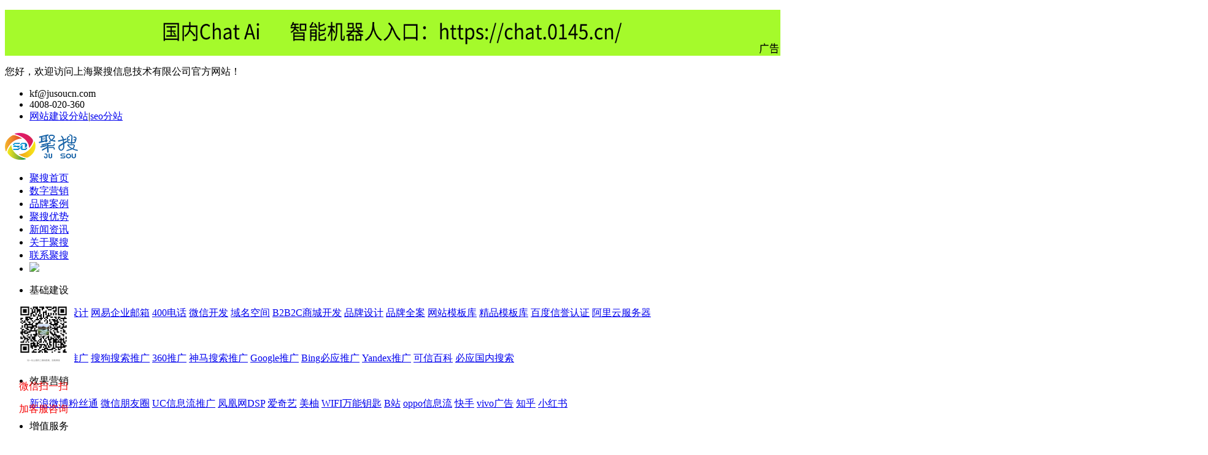

--- FILE ---
content_type: text/html; charset=utf-8
request_url: http://www.jusoucn.com/360news/2810.html
body_size: 9857
content:
<!DOCTYPE html>
<html>
<head>
<meta charset="utf-8" />
<title>360点睛平台跑二类电商效果怎么样？获客成本是多少？ - 360框架户,kA框架户,360竞价开户,360非企户,360返点开户 - 聚搜营销官网</title>
<meta name="keywords" content="360框架户,kA框架户,360竞价开户,360非企户,360返点开户" />
<meta name="description" content="随着着移动互联发展趋势，越来越多的电商制造行业迅速发展趋向起来，十分是二类电商依靠极大的客户流量，订单信息数据量激增。但是，由于二类电商无法马上触遇到客户群体，无法提高客户的粘合性，无法提高客户的" />
<link rel="stylesheet" type="text/css" href="/template/default/css/jquery.bxslider.css" />
<link rel="stylesheet" type="text/css" href="/template/default/css/reset.css" />
<link rel="stylesheet" type="text/css" href="/template/default/css/style.css" />
<meta name="baidu-site-verification" content="fde1188b46b6898e11cd9cad344738c0"/>
<meta property="wb:webmaster" content="0691618af73b591d" />
<link rel="shortcut icon" type="image/x-icon" href="/favicon.ico"/>
</head>

	<body>
<p><a style="display: block;height:75px;" href="https://chat.chatairc.com/" target="_blank" rel="nofollow"><img src="http://www.4526.cn/data/upload/image/20201021/1603273601286541.jpg" style="width:100%;height:75px;"></a></p>

		<div class="t-head">
			<div class="th-inner clearfix">
				<div class="th-left fl">
					<p>	您好，欢迎访问上海聚搜信息技术有限公司官方网站！</p>
				</div>
				<ul class="th-right fr">
					<li>
						<img src="/template/default/img/email.png" alt="" />kf@jusoucn.com					</li>
					<li>
						<img src="/template/default/img/phone.png" alt="" />4008-020-360					</li>
					<li>
						<a href="http://www.jusoucn.com/city/" target="_blank">网站建设分站</a>|<a href="http://www.jusoucn.com/seocn/" target="_blank">seo分站</a>					</li>
				</ul>
			</div>
		</div>
		<!--头部-->
		<div class="header">
			<div class="header-inner clearfix">
				<div class="logo">
					<a href="http://www.jusoucn.com/">
						<img src="http://img.jusoucn.com/data/upload/image/20220312/1647071476177195.png" />
					</a>
				</div>
				<ul class="nav">
					<li>
						<a href="http://www.jusoucn.com/" class="">聚搜首页</a>
					</li>
										<li>
						<a href="/web/" class="szyx ">数字营销</a>
					</li>
									<li>
						<a href="/case/" class="">品牌案例</a>
					</li>
									<li>
						<a href="/youshi/" class="">聚搜优势</a>
					</li>
									<li>
						<a href="/news/" class="active">新闻资讯</a>
					</li>
									<li>
						<a href="/gongsijianjie/" class="">关于聚搜</a>
					</li>
									<li>
						<a href="/contactus/" class="">联系聚搜</a>
					</li>
									<li>
						<a onclick="openShutManager(this,'sou',false,'','')" style="cursor:pointer">
							<img src="/template/default/img/search.png" />
						</a>
					</li>
				<script type="text/javascript">
function openShutManager(oSourceObj,oTargetObj,shutAble,oOpenTip,oShutTip){
var sourceObj = typeof oSourceObj == "string" ? document.getElementById(oSourceObj) : oSourceObj;
var targetObj = typeof oTargetObj == "string" ? document.getElementById(oTargetObj) : oTargetObj;
var openTip = oOpenTip || "";
var shutTip = oShutTip || "";
if(targetObj.style.display!="none"){
   if(shutAble) return;
   targetObj.style.display="none";
   if(openTip  &&  shutTip){
    sourceObj.innerHTML = shutTip; 
   }
} else {
   targetObj.style.display="block";
   if(openTip  &&  shutTip){
    sourceObj.innerHTML = openTip; 
   }
}
}
</script>	
					<div class="sou" id="sou" style="display:none">
					<form method="Get" action="/index.php" >
		            <input type="hidden"  value="index"  name="c" />
		            <input type="hidden"  value="search"  name="a" />
					<button style="cursor:pointer" name="submit">搜索</button>
					<input type="tex" name="kw"/>
					</form>
					</div>
				</ul>
				
			
				<div class="sub-bg" style="top:176px;">
					<ul class="subnav clearfix">
											<li>
							<p class="sub-title">
								基础建设							</p>
							  							<div class="sub-left">
																<a href="/web/">品牌网站设计</a>
																<a href="/mail/">网易企业邮箱</a>
																<a href="/400/">400电话</a>
																<a href="/WeChat/">微信开发</a>
																<a href="/idc/">域名空间</a>
																<a href="/shop/">B2B2C商城开发</a>
																<a href="/Brand/">品牌设计</a>
																<a href="/Brandcase/">品牌全案</a>
																<a href="http://www.jusoucn.com/moban/">网站模板库</a>
																<a href="/moban2/">精品模板库</a>
																<a href="/trust/">百度信誉认证</a>
																<a href="/aliyun/">阿里云服务器</a>
															</div>
													</li>
												<li>
							<p class="sub-title">
								搜索营销							</p>
							  							<div class="sub-left">
																<a href="/sem/">百度搜索推广</a>
																<a href="/sogou/">搜狗搜索推广</a>
																<a href="/360/">360推广</a>
																<a href="/sm/">神马搜索推广</a>
																<a href="/Google/">Google推广</a>
																<a href="/Bing/">Bing必应推广</a>
																<a href="/Yandex/">Yandex推广</a>
																<a href="/kexinbaike/">可信百科</a>
																<a href="/cnbing/">必应国内搜索</a>
															</div>
													</li>
												<li>
							<p class="sub-title">
								效果营销							</p>
							  							<div class="sub-left">
																<a href="/fst/">新浪微博粉丝通</a>
																<a href="/pyq/">微信朋友圈</a>
																<a href="/uc/">UC信息流推广</a>
																<a href="/fydsp/">凤凰网DSP</a>
																<a href="/iqiyi/">爱奇艺</a>
																<a href="/meiyou/">美柚</a>
																<a href="/wifi/">WIFI万能钥匙</a>
																<a href="/bilibili/">B站</a>
																<a href="/oppo/">oppo信息流</a>
																<a href="/kuaishou/">快手</a>
																<a href="/vivo/">vivo广告</a>
																<a href="/zhihu/">知乎</a>
																<a href="/xhs/">小红书</a>
															</div>
													</li>
												<li>
							<p class="sub-title">
								增值服务							</p>
							  							<div class="sub-left">
																<a href="/seo/">SEO顾问服务</a>
																<a href="/seoer/">SEO外包服务</a>
																<a href="/baike/">百科创建</a>
																<a href="/News_writing/">新闻撰写</a>
																<a href="/new/">新闻发布</a>
																<a href="/pr/">危机公关</a>
																<a href="/swom/">口碑营销</a>
																<a href="/wenda/">问答营销</a>
																<a href="/edm/">邮件edm群发</a>
																<a href="/server/">服务器租用</a>
																<a href="/map/">地图标注</a>
																<a href="/jingjia/">竞价托管</a>
																<a href="/weber/">网站托管</a>
															</div>
													</li>
											</ul>
				</div>
			</div>
		</div>	<link rel="stylesheet" type="text/css" href="/template/default/css/common.css" />
    <link rel="stylesheet" type="text/css" href="/template/default/css/content.css" />
	<link rel="stylesheet" type="text/css" href="/template/default/css/news.css" />
	<link rel="stylesheet" type="text/css" href="/template/default/css/swiper.min.css" />
		<div class="banner">
			<img src="http://img.jusoucn.com/template/default/img/banner2.png" />
		</div>
		<!--主体部分-->
		
		<div class="bg">
			<div class="con_box" style="padding-right: 17px;">
				<div class="xie">
					<span>当前位置: <a href='http://www.jusoucn.com/'>首页</a> > <a href="/news/" title="新闻资讯">新闻资讯</a> > <a href="/jishuzixun/" title="技术资讯">技术资讯</a> > <a href="/360sem/" title="360竞价">360竞价</a> > <a href="/360news/" title="360信息流">360信息流</a> </span>
				</div>
				
				<div class="con_left">
					<div class="con_top">
						<div class="contop_one">
							<h1 style="font-size:18px;text-align:center;">360点睛平台跑二类电商效果怎么样？获客成本是多少？</h1>
							<div class="info" style="text-align:center;padding:8px 0;border-bottom:2px solid #DDD;padding-bottom:15px;font-size: 12px;">时间：2020-07-03 13:43:27 点击：<script type="text/javascript" src="/index.php?c=api&a=hits&id=2810"></script>次</div>
							<div class="content" style="padding:15px 0 50px 0;font-size:15px;line-height:40px;">　　随着着移动互联发展趋势，越来越多的<a href="http://www.jusoucn.com/shop/">电商</a>制造行业迅速发展趋向起来，十分是二类电商依靠极大的客户流量，订单信息数据量激增。但是，由于二类电商无法马上触遇到客户群体，无法提高客户的粘合性，无法提高客户的粘合性，因而对二类电商综合服务平台的发展趋向有着一定的阻止伤害。<br />
却不知道，<a href="http://www.jusoucn.com/360/">360</a><a href="http://www.jusoucn.com/sogou/">搜索</a>信息流<a href="http://www.jusoucn.com/fuyi/">广告</a>可以根据客户的基础特点（性別、年龄）和查找地理环境（手机、互联网技术、地域）进行定项推广投放广告宣传语，此外还能够以客户的长久性查找个人爱好作为定向推广的参考，这让很多广告商心动。那么，360搜索信息流广告二类电商推广<a href="http://www.jusoucn.com/">营销</a>预期效果好么？广告宣传语怎样推广？<br />
上海<a href="http://www.jusoucn.com/">聚搜</a>信息技术有限公司是<a href="http://www.4526.cn/"><a href="http://www.jusoucn.com/aliyun/">阿里云</a></a>的代理商网址:http://<a href="http://www.4526.cn/discount/151.html?jusoucn">www.4526.cn</a>/可以直接在<a href="http://www.jusoucn.com/web/"><a href="http://www.jusoucn.com/weber/">网站</a></a>上联系<a href="http://www.4526.cn/">阿里云代理商</a>客服进行咨询<a href="http://www.jusoucn.com/server/">服务器</a>架构和配置以及优惠价格！<a href="http://tx.4526.cn/">腾讯云</a>产品http://<a href="http://tx.4526.cn/">tx.4526.cn</a>/（聚搜营销介绍链接：http://www.jusoucn.com/meiyou/）是一家致力于搜索引聚搜营销及<a href="http://www.jusoucn.com/pr/">全网营销</a>，致力于为客户提供搜索营销领域的服务，帮助广告客户在搜索引聚搜获取的投资回报，包括搜索引聚搜<a href="http://www.jusoucn.com/360/">竞价</a>服务(<a href="http://www.jusoucn.com/jingjia/"><a href="http://www.jusoucn.com/seo/">SEM</a></a>)，搜索引聚搜<a href="http://www.jusoucn.com/seo/"><a href="http://www.jusoucn.com/shseo/">优化</a></a>服务（<a href="http://www.jusoucn.com/seo/">seo</a>）和搜索营销代运营服务，能够有效为广告主带来高效的投放回报，我们的理念一直是：让搜索营销营销具有价值。<br />
<p>
	聚搜营销团队于2015年在上海成立，团队核心均来自<a href="http://www.jusoucn.com/sem/">百度</a>搜索部门和国内知名服务商的成员，有非常丰富的产品和项目优化经验，这两年来，服务于国内很多大中型企业和很多初创公司，通过我们多年的经验和服务，帮助他们在搜索营销领域上取得了不断的成功。
</p>
<p style="text-align:center;">
	<img src="http://img.jusoucn.com/data/upload/image/20200703/1593755024929537.jpg" alt="" /> 
</p>
二类电商整体的供应链方法流程短且造成闭环控制系统，意味着没有方式和客户锲而不舍长久性的联络，也无法获得客户的购买感受，因而会导致客户的反复购率较低。而360搜索信息流是一种比较接近天然的广告宣传语方法，不仅遮住的人群流量较多，而且信息流的<a href="http://www.jusoucn.com/info/378.html">展现</a>方法相对多种多样，有人下单图、三图、文字、大图图片照片和<a href="http://www.jusoucn.com/taoxinwen/">app</a>等5种呈现方法，可以考虑到各种各样客户群体的规定。<br />
一、广告运作机制<br />
360<a href="http://www.jusoucn.com/seoer/">关键词</a>广告是一种基于搜索关键词的文本广告，出现在预先选定的关键词<a href="http://www.jusoucn.com/swom/">搜索结果</a>的首页上，使得360关键词广告具有较高的性价比。360搜索广告为：左侧6条，右侧8条。<br />
二.选择360搜索促销的理由<br />
1.360拥有强大的用户基础<br />
360已经形成了一个由360导航、360浏览器等组成的产品矩阵，360系列已经成为<a href="http://www.jusoucn.com/Google/">搜索引擎</a>重要的流量门户之一。360搜索依靠360浏览器拥有强大的用户基础。<a href="http://www.jusoucn.com/Google/">谷歌</a>在中国的大部分搜索都是通过360浏览器的搜索框带来的。360不需要担心技术，该团队以前也有搜索引擎方面的经验。<br />
2.用户针对性强<br />
它显示的广告与用户搜索的关键词有关，即使用户不是广告的潜在客户，但至少对该广告感兴趣的人的准确率超过90%。这种准确性超出了网络广告的范围，甚至是百万的百万分之一。<br />
3.用户接受程度高<br />
它只在结果的右侧显示相关信息，不会用晃动等方式骚扰用户，用户一般不会反感，客观上增加了广告的效果。可以说，只要你的广告出现在搜索结果<a href="http://www.jusoucn.com/web/">页面</a>上，它就不能被忽视。<br />
4.信息量大，效果好。<br />
<p>
	目前，360条广告都是文字<a href="http://www.jusoucn.com/News_writing/">内容</a>，可以向目标对象发送更多信息，让潜在客户更详细地了解你的企业、产品和服务，因此效果要比一般的横幅形象广告好得多。
</p>
<p style="text-align:center;">
	<img src="http://img.jusoucn.com/data/upload/image/20200703/1593755039618962.jpg" alt="" /> 
</p>
三.如何进入360后台<br />
1.首先浏览360搜索页面：<br />
2.在后台输入帐号和密码，清楚地看到您选择的关键字的<a href="http://www.jusoucn.com/seo/">排名</a>、消费和状态<br />
3.添加关键字，修改关键字，出价任何你想要的。<br />
二类电商跑360效果还是不错的，获客成本也比较低，能有效带来<a href="http://www.jusoucn.com/info/378.html">转化</a>率。<br /></div>
							
							<div class="tui">
							    <div class="swiper-container">
                                    <div class="swiper-wrapper">
                                      <div class="swiper-slide"><a href="http://aliyun.jusoucn.com" target="_blank"><img style="width:100%;" src="/template/default/img/aliyun.jpg" alt="阿里云优惠券领取" /></a></div>
                                      <div class="swiper-slide"><a href="http://tencent.jusoucn.com" target="_blank"><img style="width:100%;" src="/template/default/img/atengxun.jpg" alt="腾讯云优惠券领取" /></a></div>
                                    </div>
                                    <!-- Add Pagination -->
                                    <div class="swiper-pagination swiper-pagination-white"></div>
                                  </div>
							</div>
							<script src="/template/default/js/swiper.min.js" type="text/javascript" charset="utf-8"></script>
							<script>
                                var swiper = new Swiper('.swiper-container', {
                                  spaceBetween: 30,
                                  effect: 'fade',
                                  pagination: {
                                    el: '.swiper-pagination',
                                    clickable: true,
                                  },
                                  autoplay: {
                                    delay: 3000,
                                    disableOnInteraction: false,
                                  },
                                  loop : true,
                                });
                              </script>
							<div class="fenye">
								<p style="font-size:16px;">上一篇：<a href="/360news/2790.html">360跑男科的优势在哪？怎么做推广效果好？</a>								<p style="font-size:16px;">下一篇：<a href="/360news/2824.html">360加盟框架户：360跑餐饮加盟效果好吗？</a>							</div>
							
						</div>
						
						
					</div>
					<style type="text/css" media="all">
					    .con_bot ul li:nth-child(2n){
					        margin-right: 0px!important;
					        float: right;
					}
					</style>
					
					<div class="con_bot">
						<h3>热门文章<span style="float: right;"><a href="/news/" style="color: #000000;">更多&gt;</a></span></h3>
						<ul>
														<li><a href="/360news/6048.html">注册网易企业邮箱流程和垃圾邮件的鉴定</a></li>
														<li><a href="/360news/6047.html">网易企业邮箱收费与免费版不同怎么做到数据安全</a></li>
														<li><a href="/360news/6046.html">网易企业邮箱优势和用户界面使用指南</a></li>
														<li><a href="/360news/5984.html">360营销推广多个视角阐释和搜索推广优势</a></li>
														<li><a href="/360news/5983.html">需要注意360营销的要点和投放方案</a></li>
														<li><a href="/360news/5982.html">360营销推广之于中小型企业和推广开户资质</a></li>
														<li><a href="/360news/5974.html">360展示广告怎么推广和关键词怎么匹配</a></li>
														<li><a href="/360news/5973.html">360搜索广告效果怎样及推广开户怎么开</a></li>
														<li><a href="/360news/5972.html">360搜索广告的开户流程和三种广告模式</a></li>
														<li><a href="/360news/5965.html">360搜索推广好处之关键词搜索量调节</a></li>
														<li><a href="/360news/5964.html">360搜索推广优点为什么选择</a></li>
														<li><a href="/360news/5963.html">360竞价推广优势怎么获取优质关键词</a></li>
														<li><a href="/360news/5962.html">360推广具有哪些优势助力企业营销效果</a></li>
														<li><a href="/360news/5954.html">提高360竞价推广转化率和关键词价格方法</a></li>
														<li><a href="/360news/5953.html">360推广值得做吗必须知道的知识</a></li>
														<li><a href="/360news/5952.html">360推广开户怎么样和几大特征</a></li>
														<li><a href="/360news/5944.html">360推广的特点如何提升转化效果</a></li>
														<li><a href="/360news/5943.html">360竞价推广如何进行开户需准备些什么</a></li>
														<li><a href="/360news/5942.html">360竞价推广如何提升效果和核心优化维度</a></li>
														<li><a href="/360news/5935.html">360推广关键词选择如何制作推广计划</a></li>
														<div style="clear: both;"></div>
						</ul>
					</div>
				
				</div>
				
				<div class="one_right two_right con_right three_right">
					
					<h3>搜索营销</h3>
						
														<a href="/sem/">百度搜索推广</a>
														<a href="/sogou/">搜狗搜索推广</a>
														<a href="/360/">360推广</a>
														<a href="/sm/">神马搜索推广</a>
														<a href="/Google/">Google推广</a>
														<a href="/Bing/">Bing必应推广</a>
														<a href="/Yandex/">Yandex推广</a>
														<a href="/kexinbaike/">可信百科</a>
														<a href="/cnbing/">必应国内搜索</a>
													
				</div>
				<div class="one_right two_right con_right three_right con_right2">
					
					<h3>效果营销</h3>
						
														<a href="/fst/">新浪微博粉丝通</a>
														<a href="/pyq/">微信朋友圈</a>
														<a href="/uc/">UC信息流推广</a>
														<a href="/fydsp/">凤凰网DSP</a>
														<a href="/iqiyi/">爱奇艺</a>
														<a href="/meiyou/">美柚</a>
														<a href="/wifi/">WIFI万能钥匙</a>
														<a href="/bilibili/">B站</a>
														<a href="/oppo/">oppo信息流</a>
														<a href="/kuaishou/">快手</a>
														<a href="/vivo/">vivo广告</a>
														<a href="/zhihu/">知乎</a>
														<a href="/xhs/">小红书</a>
													
				</div>
				<div class="one_right two_right con_right three_right con_right2">
					
					<h3>基础建设</h3>
						
														<a href="/web/">品牌网站设计</a>
														<a href="/mail/">网易企业邮箱</a>
														<a href="/400/">400电话</a>
														<a href="/WeChat/">微信开发</a>
														<a href="/idc/">域名空间</a>
														<a href="/shop/">B2B2C商城开发</a>
														<a href="/Brand/">品牌设计</a>
														<a href="/Brandcase/">品牌全案</a>
														<a href="http://www.jusoucn.com/moban/">网站模板库</a>
														<a href="/moban2/">精品模板库</a>
														<a href="/trust/">百度信誉认证</a>
														<a href="/aliyun/">阿里云服务器</a>
													
				</div>
				<div class="one_right two_right con_right three_right con_right2">
					
					<h3>增值服务</h3>
						
														<a href="/seo/">SEO顾问服务</a>
														<a href="/seoer/">SEO外包服务</a>
														<a href="/baike/">百科创建</a>
														<a href="/News_writing/">新闻撰写</a>
														<a href="/new/">新闻发布</a>
														<a href="/pr/">危机公关</a>
														<a href="/swom/">口碑营销</a>
														<a href="/wenda/">问答营销</a>
														<a href="/edm/">邮件edm群发</a>
														<a href="/server/">服务器租用</a>
														<a href="/map/">地图标注</a>
														<a href="/jingjia/">竞价托管</a>
														<a href="/weber/">网站托管</a>
													
				</div>
				<div style="clear: both;"></div>
			</div>
			
		</div>
               <!--主体部分-->


<!--footer-->
			<div class="footer">
				<div class="footer-inner">
					<div class="f-top clearfix">
						<div class="ft-left">
							<h2>
	聚搜营销
</h2>
<p>
	专注高端网站定制、营销服务体系！
</p>							<a href="javascript:;">
								<img src="/template/default/img/phonse.png" alt="" /> 	4008-020-360							</a>
						</div>
						<div class="ft-center">
														<ul>
								<p>数字营销</p>
														<li><a href="/web/">基础建设</a></li>
														<li><a href="/sogou/">搜索营销</a></li>
														<li><a href="/fuyi/">效果营销</a></li>
														<li><a href="/seo/">增值服务</a></li>
									
							</ul>
														<ul>
								<p>品牌案例</p>
														<li><a href="/brands/">生活服务</a></li>
														<li><a href="/jixiejiagong/">机械加工</a></li>
														<li><a href="/wh/">文化传媒</a></li>
														<li><a href="/sye/">商业贸易</a></li>
									
							</ul>
														<ul>
								<p>聚搜优势</p>
														<li><a href="/sitemap.html">网站地图</a></li>
									
							</ul>
														<ul>
								<p>新闻资讯</p>
														<li><a href="/hangyezixun/">行业资讯</a></li>
														<li><a href="/jishuzixun/">技术资讯</a></li>
														<li><a href="/jusoudongtai/">聚搜动态</a></li>
														<li><a href="/ask/">品牌营销</a></li>
														<li><a href="/aliyunnews/">阿里云</a></li>
														<li><a href="/aws/">亚马逊云</a></li>
														<li><a href="/huaweiyun/">华为云</a></li>
														<li><a href="/huoshan/">火山引擎</a></li>
														<li><a href="/gugeyun/">谷歌云</a></li>
														<li><a href="/tianyiyun/">天翼云</a></li>
														<li><a href="/tengxunyun/">腾讯云</a></li>
									
							</ul>
														<ul>
								<p>关于聚搜</p>
														<li><a href="/gongsijianjie/">公司简介</a></li>
														<li><a href="/tm/">聚搜商标</a></li>
														<li><a href="/qiyewenhua/">企业文化</a></li>
														<li><a href="/jingyinglinian/">经营理念</a></li>
														<li><a href="/job/">招贤纳士</a></li>
									
							</ul>
													</div>
						<div class="ft-right">
							<p>
								扫描二维码
							</p>
							<img src="http://img.jusoucn.com/data/upload/image/20220310/1646911951421521.jpg" alt="" />
						</div>
					</div>

  			        <div class="f-middle clearfix">
						<span>城市站点：</span>
						<span id="__kindeditor_bookmark_start_6__"><a href="http://www.jusoucn.com/sh/" target="_blank">上海网站建设</a>&nbsp;<a href="http://www.jusoucn.com/xaweb/" target="_blank">西安网站建设</a>&nbsp;<a href="http://www.jusoucn.com/pr/" target="_blank">危机公关</a>&nbsp;<a href="http://www.jusoucn.com/seo/" target="_blank">SEO顾问服务</a> <a href="http://www.jusoucn.com/seoer/" target="_blank">SEO外包服务</a>&nbsp;&nbsp;<a href="http://www.jusoucn.com/Brandcase/" target="_blank">品牌全案策划公司</a>&nbsp;<a href="http://www.jusoucn.com/swom/" target="_blank">口碑营销</a>&nbsp;<a href="http://www.jusoucn.com/wenda/" target="_blank">问答营销</a>&nbsp;<a href="http://www.jusoucn.com/News_writing/" target="_blank">新闻撰写</a>&nbsp;<a href="http://www.jusoucn.com/new/" target="_blank">新闻发布</a>&nbsp;<a href="http://www.jusoucn.com/shseo/" target="_blank">上海SEO公司</a> <a href="http://www.jusoucn.com/szseo/" target="_blank">苏州SEO公司</a> <a href="http://www.jusoucn.com/ksseo/" target="_blank">昆山SEO公司</a> <a href="http://www.jusoucn.com/hzseo/" target="_blank">杭州SEO公司</a> <a href="http://www.jusoucn.com/nbseo/" target="_blank">宁波SEO公司</a> <a href="http://www.jusoucn.com/jdseo/" target="_blank">嘉定SEO公司</a> <a href="http://www.jusoucn.com/ptseo/" target="_blank">普陀SEO公司</a> <a href="http://www.jusoucn.com/zbseo/" target="_blank">闸北SEO公司</a>&nbsp;<a href="http://www.jusoucn.com/map/" target="_blank">地图标注</a>&nbsp;<a href="http://www.jusoucn.com/" target="_blank">上海营销型网站设计</a>&nbsp;<a href="http://www.jusoucn.com/" target="_blank">全网营销</a>&nbsp;<a href="http://www.jusoucn.com/" target="_blank">上海seo公司</a>&nbsp;<a href="http://www.021sogou.com/" target="_blank">上海搜狗开户</a>&nbsp;<a href="https://baike.baidu.com/item/%E8%81%9A%E6%90%9C/22059177" target="_blank">聚搜百科</a>&nbsp;<a href="http://www.360jusou.com/" target="_blank">360开户</a></span>&nbsp;<a href="http://www.juqingcms.com/" target="_blank">seo网站系统</a>&nbsp;<a href="http://www.4526.cn/" target="_blank">阿里云代理商</a>&nbsp;&nbsp;<a href="http://www.jusoucn.com/163mail/" target="_blank">网易企业邮箱代理商</a>&nbsp;<a href="http://www.sm-uc.com/" target="_blank">神马开户</a>
&nbsp;<a href="http://www.jusoucn.com/alimaicn/" target="_blank">阿里企业邮箱</a>
&nbsp;<a href="http://www.jusoucn.com/partner/" target="_blank">阿里代理商查询</a>					</div>   


					<div class="f-bottom">
						<p>&nbsp; &nbsp;
	&amp;copy; 2012-2025 上海聚搜信息技术有限公司 www.jusoucn.com All Rights Reserved <a href="https://beian.miit.gov.cn/" target="_blank"><span style="color:#FFFFFF;">沪ICP备15042292号-1</span></a></p><p><span style="font-family:monospace;font-size:medium;line-height:normal;">聚搜,聚搜营销商标,聚搜商标,聚搜品牌,聚搜品牌营销,聚搜营销—品牌营销服务商 <a href="http://www.jusoucn.com/city/" target="_blank"><span style="color:#FFFFFF;">网站建设分站</span></a>|<a href="http://www.jusoucn.com/seocn/" target="_blank"><span style="color:#FFFFFF;">seo分站</span></a></span>|<a href="http://www.jusoucn.com/gjc/" target="_blank"><span style="color:#FFFFFF;">关键词优化</span></a> |<a href="http://www.jusoucn.com/360dls/" target="_blank"><span style="color:#FFFFFF;">360代理商</span></a></p><p style="text-align:center;"><img src="http://img.jusoucn.com/data/upload/image/201705/ea1e5ba5e134425a8d6ee12644426e6d.jpg" alt=""/>&nbsp;</p><p><a href="#" class="bds_more"></a><a href="#" class="bds_qzone"></a><a href="#" class="bds_tsina"></a><a href="#" class="bds_tqq"></a><a href="#" class="bds_renren"></a><a href="#" class="bds_weixin"></a></p><p style="text-align: center;"><a href="https://beian.mps.gov.cn/#/query/webSearch?code=31011402006341" target="_self" textvalue="只支持选中一个链接时生效"><span style="color: rgb(255, 255, 255);"><img src="/beian.png" alt="" style="text-align: center; white-space: normal; width: 18px; height: 20px;" width="18" height="20" border="0" vspace="0" title=""/>沪公网安备31011402006341</span></a></p>					</div>
				</div>
			</div>

			<script type="text/javascript" src="/template/default/js/jquery-1.11.1.js"></script>
			<script type="text/javascript" src="/template/default/js/common.js"></script>
			<script type="text/javascript">
				var _index5 = 0;
				$("#four_flash .but_right img").click(function() {
					_index5++;
					var len = $(".flashBg ul.mobile li").length;
					if(_index5 + 5 > len) {
						$("#four_flash .flashBg ul.mobile").stop().append($("ul.mobile").html());
					}
					$("#four_flash .flashBg ul.mobile").stop().animate({
						left: -_index5 * 322
					}, 500);
				});

				$("#four_flash .but_left img").click(function() {
					if(_index5 == 0) {
						$("ul.mobile").prepend($("ul.mobile").html());
						$("ul.mobile").css("left", "-1380px");
						_index5 = 6
					}
					_index5--;
					$("#four_flash .flashBg ul.mobile").stop().animate({
						left: -_index5 * 322
					}, 500);
				});
								
				var n = 0;
				var t = setInterval(function() {
					n = n == 3 ? 0 : n;
					var mleft = n * -332;
					$(".mobile").animate({
						"margin-left": mleft
					}, 1000);
					n++;
				}, 3000)
				
			</script>
			
			
<link href="/template/default/css/qq.css" rel="stylesheet" type="text/css" />

<script type="text/javascript" src="/template/default/js/zzsc.js"></script>

	<div class="main-im">
   
  <div class="im_main" id="im_main" style="display:block!important">
    <div id="close_im" class="close-im"><a href="javascript:void(0);" title="点击关闭">&nbsp;</a></div>
    <a href="http://wpa.qq.com/msgrd?v=3&uin=582059487&site=qq&menu=yes" class="im-qq qq-a" title="在线QQ客服" target="_blank">
    <div class="qq-container"></div>
    <div class="qq-hover-c"><img class="img-qq" src="/template/default/img/qq2.png"></div>
    <span> QQ在线咨询</span> </a>
    <div class="im-tel">
      <div>售前咨询热线</div>
      <div class="tel-num">	133-2199-9693</div>
      <div>售后咨询热线</div>
      <div class="tel-num">	4008-020-360</div>
    </div>
    <div class="im-footer" style="position:relative">
      <div class="weixing-container">
         <div class="weixing-show">
           <div class="weixing-txt">微信扫一扫<br>联系上海聚搜</div>
          <img class="weixing-ma" src="http://img.jusoucn.com/data/upload/image/20220310/1646911951421521.jpg">
          <div class="weixing-sanjiao"></div>
          <div class="weixing-sanjiao-big"></div>
        </div>
      </div>
      <div class="go-top"><a href="javascript:;" title="返回顶部"></a> </div>
	 <div style="clear:both"></div>
    </div>
  </div>
</div>




<div class="qrcode">
<img src="http://img.jusoucn.com/data/upload/image/20220310/1646911951421521.jpg" alt="" />
    <p>微信扫一扫</p>
    <p>加客服咨询</p>
</div>

  <style type="text/css">


            .qrcode {
                display: block;
                padding: 16px;
                position: fixed;
                left: 5px;
                top: 480px;
                text-align: center;
                border: #d9dadc 1px solid
				background-color: rgb(32, 37, 43);
            }
            .qrcode img {
                width: 100px;
                height: 100px;
                margin-bottom: 5px
            }
            .qrcode p {
                color: #F50303	
            }
        }
    </style>

<script type="text/javascript" src="//js.users.51.la/21491957.js"></script>
<script charset="UTF-8" id="LA_COLLECT" src="//sdk.51.la/js-sdk-pro.min.js"></script>
<script>LA.init({id: "Jt4SrHI4YT1jec76",ck: "Jt4SrHI4YT1jec76"})</script>

<script>(function() {var _53code = document.createElement("script");_53code.src = "https://tb.53kf.com/code/code/c7b2724ee337bdb4d111bd110f8d382a1/1";var s = document.getElementsByTagName("script")[0]; s.parentNode.insertBefore(_53code, s);})();</script></body>
</html>